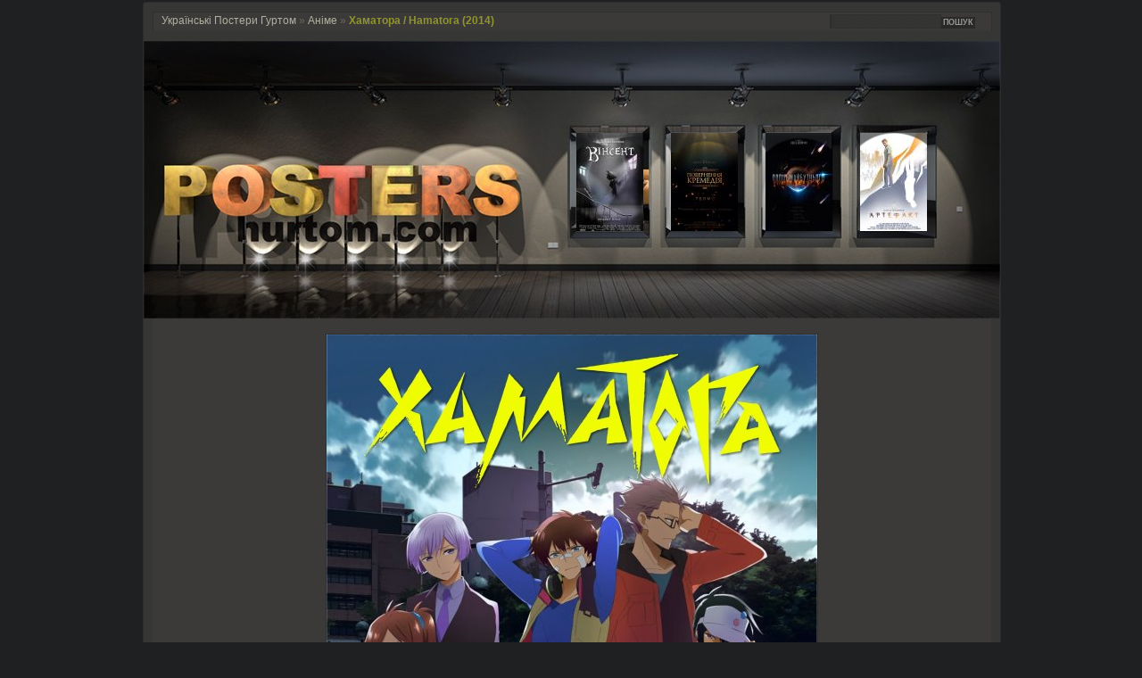

--- FILE ---
content_type: text/html; charset=UTF-8
request_url: https://posters.hurtom.com/anime/khamatora.jpg.html
body_size: 2227
content:
<!DOCTYPE html PUBLIC "-//W3C//DTD XHTML 1.0 Transitional//EN" "http://www.w3.org/TR/xhtml1/DTD/xhtml1-transitional.dtd">

<html xmlns="http://www.w3.org/1999/xhtml">
<head>
	<title>Хаматора / Hamatora (2014) - Українські Постери Гуртом</title>
	<meta http-equiv="content-type" content="text/html; charset=UTF-8" />
	<link rel="stylesheet" href="/themes/imagenation/stylev5.css" type="text/css" />
	<link rel="alternate" type="application/rss+xml" title="Gallery RSS" href="https://posters.hurtom.com/index.php?rss=gallery&amp;lang=en_US" />
	<meta property="og:image" content="http://posters.hurtom.com/cache/anime/khamatora_550.jpg?cached=1722517298">
	<link rel="image_src" href="https://posters.hurtom.com/cache/anime/khamatora_550.jpg?cached=1722517298">
</head>

<body>
<div id="framework">
	<div id="main">
	<div id="path">
	<div class="left"><h1><a href="/">Українські Постери Гуртом</a></h1> &raquo; <a href="/anime/" title="Аніме">Аніме</a><span class="aftertext"> </span> &raquo; <h2><strong>Хаматора / Hamatora (2014)</strong></h2></div>
	<div class="right">
	<div id="search"><form method="post" action="/page/search/" id="search_form"><div><input name="words" value="" id="search_input" size="10" type="text"><input value="Пошук" title="Search within previous results" class="pushbutton" id="search_submit" type="submit"></div></form></div>
	</div>
	</div><!-- #path --><br />

	<div style="clear:both; padding-top: 6px;"></div>

	<div id="postersheader">
	<a href="/" title="На титульну"><img class="postersheader_under" src="/themes/imagenation/images/postersheader_under.jpg" alt="" /></a>
		<div class="postersheader_posters">
			
<div id="latest">
<ul><li><a href="/cartoons/v-nsent-poster-ua.jpg.html" title="Вінсент POSTER UA">
<img src="/cache/cartoons/v-nsent-poster-ua_w75_h110_cw75_ch110_thumb.jpg?cached=1722248682" width="75" height="110" alt="Вінсент POSTER UA" title="Вінсент POSTER UA" loading="lazy" /></a>
</li><li><a href="/movies/povernennya-kremed-ya-poster.jpg.html" title="Повернення кремедія POSTER">
<img src="/cache/movies/povernennya-kremed-ya-poster_w75_h110_cw75_ch110_thumb.jpg?cached=1722248682" width="75" height="110" alt="Повернення кремедія POSTER" title="Повернення кремедія POSTER" loading="lazy" /></a>
</li><li><a href="/movies/pop-l-maibutnogo-poster-.jpg.html" title="Попіл Майбутнього (POSTER)">
<img src="/cache/movies/pop-l-maibutnogo-poster-_w75_h110_cw75_ch110_thumb.jpg?cached=1722248682" width="75" height="110" alt="Попіл Майбутнього (POSTER)" title="Попіл Майбутнього (POSTER)" loading="lazy" /></a>
</li><li><a href="/movies/artefakt-oles-yusipchuk-poster-.jpg.html" title="Артефакт - Олесь Юсипчук (POSTER)">
<img src="/cache/movies/artefakt-oles-yusipchuk-poster-_w75_h110_cw75_ch110_thumb.jpg?cached=1722248682" width="75" height="110" alt="Артефакт - Олесь Юсипчук (POSTER)" title="Артефакт - Олесь Юсипчук (POSTER)" loading="lazy" /></a>
</li></ul></div>
		</div>
	</div>
	<div id="postersheader_overlay">
	<img class="postersheader_over" src="/themes/imagenation/images/postersheader_over8.png" alt="" />
	</div>

	
<table width="100%" border="0" cellpadding="15" bgcolor="#3B3A38">
<tr>
<td align="center" valign="middle">
<table border="0" cellpadding="0" cellspacing="0" style="border:1px #30302E solid" >
  <tr>
    <td width="550" height="772" align="center" valign="middle">
		<a href="/albums/anime/khamatora.jpg" title="постер Хаматора / Hamatora (2014)"><img src="/cache/anime/khamatora_550.jpg?cached=1722517298" alt="постер Хаматора / Hamatora (2014)" /></a>
    </td>
  </tr>
</table>
<br /><br />
<table border="0" cellpadding="0" cellspacing="0">
  <tr>
	<td>
	<span>ББ-код</span><br /><textarea style="width: 350px;" readonly="readonly" rows="1" cols="20" wrap="off">[url=http://posters.hurtom.com/albums/anime/khamatora.jpg][img]http://posters.hurtom.com/cache/anime/khamatora_550.jpg?cached=1722517298[/img][/url]</textarea>
	</td>
  </tr>
  <tr>
	<td>
	<span>Зображення</span><br /><textarea style="width: 350px;" readonly="readonly" rows="1" cols="20" wrap="off">http://posters.hurtom.com/cache/anime/khamatora_550.jpg?cached=1722517298</textarea>
	</td>
  </tr>
</table>
</td>
</tr>
</table>

	<div id="info">
    <div class="info-left">

    </div>
    <div class="info-right">
	<a href="/albums/anime/khamatora.jpg">Оригінальний розмір</a> (1974x2772px)<br /><br />
	Автор: Лунсар<br /><br />
	<span class="beforetext">Дата: </span>18.09.2016<br /><br />
	    </div>
    </div><!-- #info -->

    
	</div><!-- #main -->

<script type="text/javascript">
  var _paq = _paq || [];
  _paq.push(["trackPageView"]);
  _paq.push(["enableLinkTracking"]);

  (function() {
    var u=(("https:" == document.location.protocol) ? "https" : "http") + "://stats.hurtom.com/";
    _paq.push(["setTrackerUrl", u+"data"]);
    _paq.push(["setSiteId", "3"]);
    var d=document, g=d.createElement("script"), s=d.getElementsByTagName("script")[0]; g.type="text/javascript";
    g.defer=true; g.async=true; g.src=u+"data.js"; s.parentNode.insertBefore(g,s);
  })();
</script>
<noscript><p><img src="//stats.hurtom.com/data?idsite=3" style="border:0;" alt="" /></p></noscript>

<div id="menu">
<div id="pages"><span class="current">Титульна</span> <a href="//toloka.to/f62" title="About Me">Про нас</a> <a href="https://posters.hurtom.com/zp-core/admin.php" title="Login">Логін</a></div>
</div><!-- #menu -->

	<div id="additional"><div id="information">
<table width="100%" border="0" cellpadding="0" cellspacing="4">
  <tr>
    <td align="center" class="logo"><a href="/"><img src="/themes/imagenation/images/logo.png" alt="" title="Українські Постери Гуртом" /></a></td>
  </tr>
  <tr>
    <td bgcolor="#111214" class="author">Прохання на сайти вставляти зменшену копію на <strong>550px</strong></td>
  </tr>
  <tr>
    <td bgcolor="#1E2021" class="stuff"><strong>Стрічка</strong>: <a title="RSS Feed" href="/index.php?rss">RSS <img src="/themes/imagenation/images/rss.png" alt="RSS Feed" /></a></td>
  </tr>
  <tr>
    <td bgcolor="#191B1C" align="center" class="powered" style="display:none;"><br />
<br /></td>
  </tr>
</table>
	</div></div><!-- #additional #information -->

</div><!-- #framework -->

<script defer src="https://static.cloudflareinsights.com/beacon.min.js/vcd15cbe7772f49c399c6a5babf22c1241717689176015" integrity="sha512-ZpsOmlRQV6y907TI0dKBHq9Md29nnaEIPlkf84rnaERnq6zvWvPUqr2ft8M1aS28oN72PdrCzSjY4U6VaAw1EQ==" data-cf-beacon='{"version":"2024.11.0","token":"12b3386627d8495f96d7d2ef1182636f","r":1,"server_timing":{"name":{"cfCacheStatus":true,"cfEdge":true,"cfExtPri":true,"cfL4":true,"cfOrigin":true,"cfSpeedBrain":true},"location_startswith":null}}' crossorigin="anonymous"></script>
</body>
</html>
<!-- zenphoto version 1.5.9 -->
<!-- Zenphoto script processing end:0.0565 seconds -->


--- FILE ---
content_type: text/css
request_url: https://posters.hurtom.com/themes/imagenation/stylev5.css
body_size: 3227
content:
/*
Imagenation theme (http://photo-imagenation.com)
*/


/* Main Layout */

body { font:82%/1.4em Arial,Helvetica,Tahoma; background:#1E2021; color:#6F6860; height:100%; margin:0; padding:0; }
#framework { width:960px; text-align:left; margin:2px auto; }
#framework #main { background:#363634; width:940px; float:left; padding:10px; border:1px solid #2B2C2B; -moz-border-radius:3px 3px 20px 20px; -khtml-border-top-left-radius:3px; -khtml-border-top-right-radius:3px; -khtml-border-bottom-right-radius:20px; -khtml-border-bottom-left-radius:20px; -webkit-border-top-left-radius:3px; -webkit-border-top-right-radius:3px; -webkit-border-bottom-right-radius:20px; -webkit-border-bottom-left-radius:20px; border-radius:3px 3px 20px 20px; }
a, a:visited { color:#B0B0A1; text-decoration:none; }
a:hover { text-decoration:underline; }
blockquote { color:#292927; border-left:1px dotted #292927; padding:0; }
h1, h2 { font:12px/12px Arial,Helvetica,Tahoma; color:#91952C; display:inline; }
p { padding:0.3em 0 0.5em 0; }
img { border:0; }


/* Path */

#path { background:#3B3A38; font-size:12px; width:930px; height:20px; float:left; display:block; padding:0 0 0 9px; margin:0 0 5px 0; border-top:1px #30302E solid; border-left:1px #30302E solid; border-right:1px #30302E solid; border-bottom:1px #383735 solid; }
.left { width:645px; float:left; }
.right { width:260px; float:right; text-align:right; color:#252525 !important; margin-right:15px; margin-top: 2px }


/* Album & Image Descriptions */

#desc-album { font:12px/12px Arial,Helvetica,Tahoma; width:660px; float:left; display:block; margin:0 0 12px 0; padding:0 10px; }
#desc-image { font:12px/13px Arial,Helvetica,Tahoma; text-align:center; width:660px; float:left; display:block; margin:0 0 7px 150px; }


/* Album Thumbnails */

#albums { width:100%; float:left; display:block; }
#albums a .num { position: relative; font-size:9px; background:#3B3A38; color:#706F69; line-height:12px; text-transform:uppercase; margin-left:-130px; padding:1px 4px 0 4px; float:right; text-align:center; vertical-align:middle; -moz-border-radius:5px; -khtml-border-radius:5px; -webkit-border-top-right-radius:5px; border-radius:5px; }
#albums a { background:#454441; color:#878076; line-height:10px; text-decoration:none; display:block; float:left; padding:10px; margin:4px 4px 4px 4px; border-right:1px solid #2B2A28; border-bottom:1px solid #2B2A28; -moz-border-radius:10px; -khtml-border-radius:10px; -webkit-border-top-right-radius:10px; border-radius:10px; }
#albums img { border:1px solid #3B3A38; margin:0 0 0 0; float:left; filter:alpha(opacity=65); -moz-opacity: 0.65; -khtml-opacity: 0.65; opacity: 0.65;}
#albums img:hover { filter:alpha(opacity=100); -moz-opacity: 1; -khtml-opacity: 1; opacity: 1;}
#albums a:hover { background:#595754; color:#989186; }
#albums a:hover img { border:1px solid #494745; }
#albums a h3 { font:18px/15px Arial,Helvetica,Verdana; color:#848736; letter-spacing:-1px; width:100%; display:block; padding:3px 0 5px 2px; margin:0; clear:both; }
#albums a .description { font:12px/12px Arial,Helvetica,Tahoma; padding:0; }


/* Image Thumbnails */

#images { width:100%; float:left; display:table-cell; text-align:left; }
#images img { vertical-align:middle; margin:10px; }

/*#images { width:100%; float:left; display:block; text-align:left;  }
#images a { float:left; padding:9px; margin:4px 7px 10px 8px; border:1px solid #363533; display:block; background:#454441; border-right:1px solid #2B2A28; border-bottom:1px solid #2B2A28; -moz-border-radius:10px; -khtml-border-radius:10px; -webkit-border-top-right-radius:10px; border-radius:10px; }
#images a:hover { background:#73716D; border:1px solid #333230; }
#images a:hover img { border:1px solid #615F5C; }
#images img { border:1px solid #3B3A38; }*/


/* Latest Photos Thumbnails */

#latestphotos { width:100%; float:left; display:block; margin:10px 0 20px 0; }
#latestphotos .text { font:18px/15px Arial,Helvetica,Verdana; color:#4B4b4B; letter-spacing:-1px; width:120px; float:left; display:inline; text-align:right; margin:27px 0 0 0; }
#latestphotos .photos { width:760px; float:right; width:left; display:inline; margin:0 40px 0 0; }
#latestphotos ul { width:100%; float:left; display:inline; text-align:left; padding:0; margin:0; border:0; }
#latestphotos ul li { list-style-type:none; padding:0; margin:0; }
#latestphotos ul li a { float:left; height:62px; padding:8px; margin:4px 5px 4px 7px; border:1px solid #363533; background:#454441; border-right:1px solid #2B2A28; border-bottom:1px solid #2B2A28; -moz-border-radius:10px; -khtml-border-radius:10px; -webkit-border-top-right-radius:10px; border-radius:10px; }
#latestphotos ul li a:hover { background:#73716D; border:1px solid #333230; }
#latestphotos ul li a:hover img { border:1px solid #615F5C; }
#latestphotos ul li img { border:1px solid #3B3A38; }


/* Page Navigation */

#nav { width:100%; float:right; display:block; margin:10px 0 13px 0; }
#nav .pagelist {	width:370px; float:right; text-align:center; padding:0; }
ul.pagelist { clear:both; padding:0; margin:0; list-style-type:none; }
ul.pagelist li { font:normal 11px/12px Verdana,Arial,Helvetica; display:inline; }
ul.pagelist li a, ul.pagelist span.disabledlink { padding:0 2px 0 2px; }
ul.pagelist li a:hover, ul.pagelist span.disabledlink :hover { color:#9E9E2F; padding:0 2px 0 2px; }
ul.pagelist li.current a { color:#9E9E2F; font-weight:bold; text-decoration:none; cursor:default; }
ul.pagelist li.prev { font:20px/12px Georgia,"Courier New",Courier,Arial; color:#666666; margin-right:8px; }
ul.pagelist li.prev a { color:#AAAAAA; text-decoration:none; }
ul.pagelist li.prev a:hover { color:#9E9E2F; }
ul.pagelist li.next { font:20px/12px Georgia,"Courier New",Courier,Arial; color:#666666; margin-left:8px; }
ul.pagelist li.next a { color:#AAAAAA; text-decoration:none; }
ul.pagelist li.next a:hover { color:#9E9E2F; }
.disabledlink { color:#666666; cursor:default; }
.pagenav { clear:both; }
.disabled_nav { visibility:hidden; }


/* Comments */

#comments { width:400px; display:block; padding:25px 0 0 25px; clear:both; }
#commentslist { float:left; display:block; margin:0 0 10px 0; padding:0; }
#commentslist .comment { background:#3B3A38; width:350px; float:left; display:block; margin:5px 5px 12px 0; border-left:8px solid #31312E; border-right:1px solid #31312E; border-top:1px solid #31312E; border-bottom:1px solid #31312E; -moz-border-radius:0 0 5px 5px; -khtml-border-bottom-right-radius:5px; -khtml-border-bottom-left-radius:5px;-webkit-border-bottom-right-radius:5px; -webkit-border-bottom-left-radius:5px; border-radius:0 0 5px 5px; }
#commentslist .commentmeta { background:#31312E; font-size:11px; line-height:13px; width:100%; float:left; padding:1px 0; }
#commentslist .commentauthor { color:#736C64; font-weight:bold; float:left; padding:0 0 0 15px; }
#commentslist .commentdate { color:#53504C; float:right; padding:0 3px 0 0; }
#commentslist .commentbody { color:#766F67; line-height:14px; float:left; padding:4px 4px 5px 6px; }
#commentslist .error { color:#CC3333; font-weight:bold; }


/* Forms */

#imgcommentform { width:380px; float:left; padding:0 0 1em 0; margin:0 0 25px 6px; }
#commentform { }
form#commentform input { font:10px/10px Verdana,Tahoma,Arial; color:#B0B0A1; background:#3B3A38; width:180px; float:right; border:1px #2F2E2D solid; float:left; padding:2px 3px; }
form#commentform input:focus { border:1px #4F4E4B solid; }
form#commentform p { width:350px; float:left; text-align:right; display:block; padding:0.2em 0; margin:0; }
form#commentform { width:350px; }
form#commentform .checkbox { cursor:pointer; }
form#commentform .pushbutton { background:#4F4E4B ; width:auto; float:right; cursor:pointer; font-weight:bold; letter-spacing:1px; text-transform:uppercase; padding:2px 4px; border:1px #3B3A38 solid; }
form#commentform .pushbutton:hover { color:#DFDFDF; border:1px #4F4E4B solid; }
form#commentform label { width:110px; float:left; cursor:pointer; margin:0 5px 0 0; }
form#commentform label:hover { color:#ccc; }
form#commentform textarea { font:12px/14px Verdana,Tahoma,Arial; background:#3B3A38; color:#B0B0A1; width:100%; float:right; padding:2px 3px; border:1px #2F2E2D solid; }
form#commentform textarea:focus { border:1px #4F4E4B solid; }

form, #imagetitleeditable { font-size:100%; }


/ * Menu * /

#menu { width:100%; margin:0px auto; float:left; clear:both; }
#pages { font:9px/9px Verdana,Arial,Helvetica; background:#191B1C; color:#6F6860; text-align:center; letter-spacing:1px; width:250px; float:right; margin:4px 60px 0 0; padding:4px 7px 3px 7px; clear:both; }
#pages a { color:#8C8277; margin:0 5px; padding:0; border-bottom:1px #59524B dotted; }
#pages a:hover { color:#B8AB9D; border-bottom:1px #6A6259 solid; }
#pages .current { color:#8C8277; background:#363634; border-bottom:1px #363634 solid; margin:0 5px; padding:0 2px; }


/* Info Field (bottom) */

#additional { width:100%; margin:0px auto; float:left; clear:both; margin-bottom: 20px; }
#information { font:8px Verdana,Arial,Helvetica; background:#191B1C; color:#6F6860; width:250px; float:right; margin:0 60px 0 0; padding:5px 7px 5px 7px; -moz-border-radius:2px 2px 15px 15px; -khtml-border-top-left-radius:2px; -khtml-border-top-right-radius:2px; -khtml-border-bottom-right-radius:15px; -khtml-border-bottom-left-radius:15px; -webkit-border-top-left-radius:2px; -webkit-border-top-right-radius:2px; -webkit-border-bottom-right-radius:15px; -webkit-border-bottom-left-radius:15px; border-radius:2px 2px 15px 15px; clear:both; }
#information a { color:#8C8277; text-decoration:underline; }
#information a:hover { color:#B8AB9D; text-decoration:underline; }
#information .logo { font:9px/9px Verdana,Arial,Helvetica; padding:1px 5px 5px 5px; }
#information .author { font:9px/9px Verdana,Arial,Helvetica; color:#54504B; padding:5px 5px 6px 6px; text-transform:uppercase; border:1px #141617 solid; }
#information .author a { color:#756D64; text-decoration:underline; }
#information .author a:hover { color:#94887C; text-decoration:underline; }
#information .space { font-size:3px; line-height:3px; text-transform:none; }
#information .info { line-height:10px; text-transform:none; }
#information .contents { font:8px/10px Verdana,Arial,Helvetica; padding:5px 5px 5px 7px; text-transform:uppercase; }
#information .license { font:8px/10px Verdana,Arial,Helvetica; padding:5px 5px 5px 7px; text-transform:uppercase; }
#information .stuff { font:8px/8px Verdana,Arial,Helvetica; padding:2px 5px 6px 7px; text-transform:uppercase; }
#information .powered { font:8px/12px Verdana,Arial,Helvetica; padding:4px 5px 0 5px; text-transform:uppercase; }
#information .powered a { color:#6F6860; text-decoration:underline; }
#information .powered a:hover { color:#F82415; text-decoration:underline; }


/* Admin Toolbox */

#admin, #admin_data { background:#222; width:110px; position:fixed; _position:absolute; right:0px; top:0px; padding:0 0 1px 3px; border-bottom:1px solid #444; border-left:1px solid #444; z-index:2; }
#admin_data { line-height:1.6em; top:0px; padding-top:10px; z-index:1; }
#admin h3 { color:#aaa; font-weight:normal; margin:0; padding:0; }


/* Search Form - Top-Right */

.right #search { float:right; display:inline; margin:0 3px -1px 10px; padding:0; }
.right #search_form { display:inline; margin:0; padding:0; }
.right #search_input { font:normal 12px/12px Verdana,Arial,Helvetica; color:#aaa; background:#343432; width:120px; border-top:1px #2F2E2D dashed; border-right:1px #2F2E2D dashed; border-bottom:1px #2F2E2D dashed; border-left:2px #2F2E2D solid; margin:0; padding:0 1px; }
.right #search_input:focus { background:#343432; border-top:1px #292827 solid; border-right:1px #292827 solid; border-bottom:1px #292827 solid; border-left:2px #292827 solid; }
.right #searchfields_icon { vertical-align:middle; margin:0; padding:0; }
.right .pushbutton { font:bold 9px/11px Verdana,Arial,Helvetica; color:#999; background:#292928; border:1px #2B2A29 solid; text-transform:uppercase; margin:0; padding:0 1px; }
.right .pushbutton:hover { color:#bbb; background:#242423; border:1px #252524 solid; }
.right .pushbutton:focus { background:#494708; border:1px #615925 solid; }
.right #search ul { font:normal 9px/11px Verdana,Arial,Helvetica; color:#999; background:#343432; width:160px; height:81px; position:absolute; text-align:left; border-top:0; border-right:2px #2F2E2D  solid; border-bottom:2px #2F2E2D solid; border-left:2px #2F2E2D solid; list-style:none; margin-top: 20px; overflow:auto; }
.right #search li, #searchextrashow { margin:0; padding:0; border-bottom:1px #3B3A38 solid; }
.right #search a { text-decoration:none; }


/* Search Form - Bottom */

.stuff #search { float:right; display:inline; margin:3px 2px -1px 5px; padding:0; }
.stuff #search_form { display:inline; margin:0; padding:0; }
.stuff #search_input { font:bold 10px/10px Verdana,Arial,Helvetica; color:#bbb; background:#31312F; text-transform:uppercase; width:90px; border:1px #1E2021 solid; margin:0; padding:0; }
.stuff #search_input:focus { background:#31312F; border:1px #434340 solid; }
.stuff #searchfields_icon { vertical-align:middle; margin:0; padding:0; }
.stuff .pushbutton { font:bold 8px/8px Verdana,Arial,Helvetica; color:#aaa; background:#31312F; border:1px #3A3A37 solid; text-transform:uppercase; margin:0; padding:0; }
.stuff .pushbutton:hover { color:#bbb; background:#1B1B1A; border:1px #434340 solid; }
.stuff .pushbutton:focus { background:#494708; border:1px #6E6C32 solid; }
.stuff #search ul { color:#aaa; background:#31312F; width:145px; height:79px; position:absolute; text-align:left; border-top:0; border-right:2px #191B1C solid; border-bottom:2px #191B1C solid; border-left:2px #191B1C solid; list-style:none; margin:0 0 15px 0; overflow:auto; }
.stuff #search li, #searchextrashow { margin:0; padding:0; }
.stuff #search a { text-decoration:none; }


/* Images Page */

#nav-prev { float:left; width:50%; cursor:w-resize; }
a:hover #nav-prev { background:url(images/nav-prev.png) no-repeat center; }
#nav-next {	float:right; width:50%; cursor:e-resize; }
a:hover #nav-next { background:url(images/nav-next.png) no-repeat center; }
#info { font:10px Verdana,Arial,Helvetica; width:100%; display:block; letter-spacing:1px; margin:15px 0 0 0; }
.info-left { width:550px; float:left; text-align:right; margin:0 0 5px 0; padding:0 0 0 50px; }
.info-right { width:290px; float:right; text-align:left; margin:0 0 5px 0; }
#imagemetadata { text-align:right; position:relative; }
#imagemetadata table { text-align:left; line-height:1em; border:1px solid #ddd; background:#fafafa; }
#imagemetadata table td { border-bottom:1px solid #f0f0f0; background-color:#f8f8f8; padding:2px 5px; }
.taglist, .taglist ul, .taglist li { display:inline; list-style-type:none; padding:0; margin:0; }


/* Archive Page */

#archive{ width:200px; margin:0 auto; text-align:center; }
#archive .text { font:18px/16px Arial,Helvetica,Verdana; color:#4B4b4B; letter-spacing:-1px; width:110px; margin:0 0 0 64px; }
ul.archive * { padding:0; margin:0; list-style:none; }
ul.archive .year { font:bold 12px Arial,Helvetica,Tahoma; text-align:center; margin:0; padding:5px 0; }
ul.archive .month { font:normal 12px/14px Arial,Helvetica,Tahoma; letter-spacing:1px; list-style:none; margin:0; padding:2px 0; border-top:1px solid #555; }
#tagcloud { width:350px; margin:0 auto; text-align:center; padding:15px 0 15px 25px; }
#tagcloud ul { display:inline; list-style-type:none; }
#tagcloud li { display:inline; list-style-type:none; margin:1px 5px; padding:0; }


/* Search Page */

.results { display:block; text-align:center; clear:both; }
.notfound { border:6px solid #444; margin:5px; }

#postersheader {position: relative; left:-10px;}
#postersheader_overlay {position: relative; left:-10px; top:-311px;}
.postersheader_over {position: absolute; pointer-events: none;}
.postersheader_posters {position: absolute; top:90px; right:62px;}
.postersheader_posters ul li { list-style-type:none; float:left;}
.postersheader_posters img {margin-left:31px;}